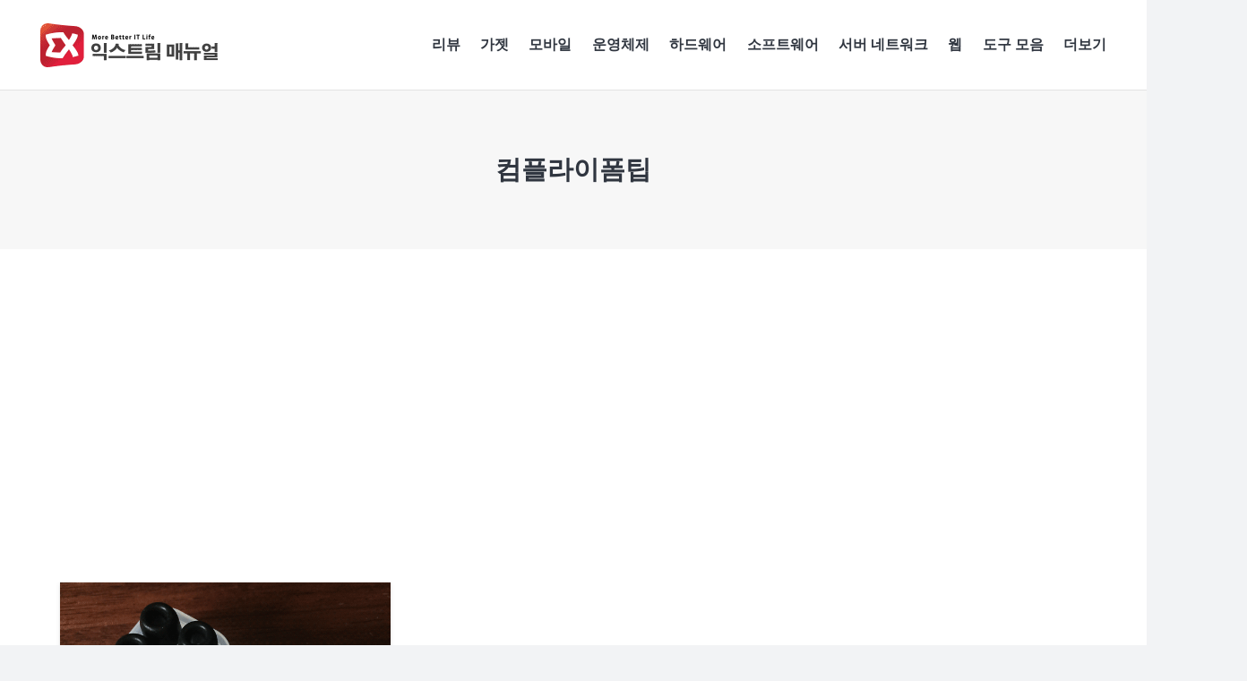

--- FILE ---
content_type: text/html; charset=utf-8
request_url: https://www.google.com/recaptcha/api2/aframe
body_size: 266
content:
<!DOCTYPE HTML><html><head><meta http-equiv="content-type" content="text/html; charset=UTF-8"></head><body><script nonce="xF7e7-rgG0yyKag9E_EsjQ">/** Anti-fraud and anti-abuse applications only. See google.com/recaptcha */ try{var clients={'sodar':'https://pagead2.googlesyndication.com/pagead/sodar?'};window.addEventListener("message",function(a){try{if(a.source===window.parent){var b=JSON.parse(a.data);var c=clients[b['id']];if(c){var d=document.createElement('img');d.src=c+b['params']+'&rc='+(localStorage.getItem("rc::a")?sessionStorage.getItem("rc::b"):"");window.document.body.appendChild(d);sessionStorage.setItem("rc::e",parseInt(sessionStorage.getItem("rc::e")||0)+1);localStorage.setItem("rc::h",'1769898847797');}}}catch(b){}});window.parent.postMessage("_grecaptcha_ready", "*");}catch(b){}</script></body></html>